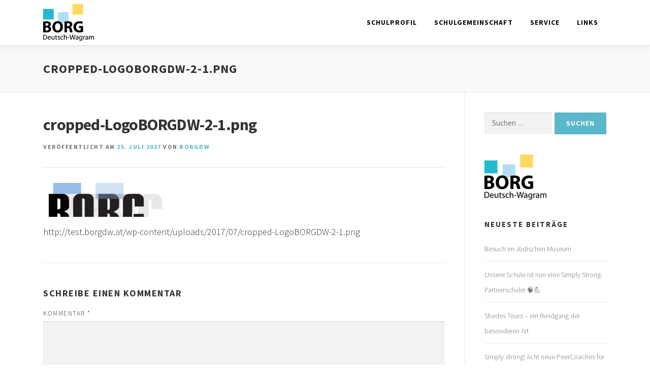

--- FILE ---
content_type: text/html; charset=UTF-8
request_url: https://www.borgdw.at/cropped-logoborgdw-2-1-png/
body_size: 14591
content:
<!DOCTYPE html>
<html lang="de">
<head>
<meta charset="UTF-8">
<meta name="viewport" content="width=device-width, initial-scale=1">
<link rel="profile" href="http://gmpg.org/xfn/11">
<title>cropped-LogoBORGDW-2-1.png &#8211; BORG Deutsch-Wagram</title>
<meta name='robots' content='max-image-preview:large' />
<link rel='dns-prefetch' href='//maps.googleapis.com' />
<link rel='dns-prefetch' href='//fonts.googleapis.com' />
<link rel='dns-prefetch' href='//use.fontawesome.com' />
<link rel='dns-prefetch' href='//s.w.org' />
<link rel='dns-prefetch' href='//v0.wordpress.com' />
<link rel="alternate" type="application/rss+xml" title="BORG Deutsch-Wagram &raquo; Feed" href="https://www.borgdw.at/feed/" />
<link rel="alternate" type="application/rss+xml" title="BORG Deutsch-Wagram &raquo; Kommentar-Feed" href="https://www.borgdw.at/comments/feed/" />
<link rel="alternate" type="application/rss+xml" title="BORG Deutsch-Wagram &raquo; cropped-LogoBORGDW-2-1.png-Kommentar-Feed" href="https://www.borgdw.at/feed/?attachment_id=4597" />
<script type="text/javascript">
window._wpemojiSettings = {"baseUrl":"https:\/\/s.w.org\/images\/core\/emoji\/13.1.0\/72x72\/","ext":".png","svgUrl":"https:\/\/s.w.org\/images\/core\/emoji\/13.1.0\/svg\/","svgExt":".svg","source":{"concatemoji":"https:\/\/www.borgdw.at\/wp-includes\/js\/wp-emoji-release.min.js?ver=5.9.12"}};
/*! This file is auto-generated */
!function(e,a,t){var n,r,o,i=a.createElement("canvas"),p=i.getContext&&i.getContext("2d");function s(e,t){var a=String.fromCharCode;p.clearRect(0,0,i.width,i.height),p.fillText(a.apply(this,e),0,0);e=i.toDataURL();return p.clearRect(0,0,i.width,i.height),p.fillText(a.apply(this,t),0,0),e===i.toDataURL()}function c(e){var t=a.createElement("script");t.src=e,t.defer=t.type="text/javascript",a.getElementsByTagName("head")[0].appendChild(t)}for(o=Array("flag","emoji"),t.supports={everything:!0,everythingExceptFlag:!0},r=0;r<o.length;r++)t.supports[o[r]]=function(e){if(!p||!p.fillText)return!1;switch(p.textBaseline="top",p.font="600 32px Arial",e){case"flag":return s([127987,65039,8205,9895,65039],[127987,65039,8203,9895,65039])?!1:!s([55356,56826,55356,56819],[55356,56826,8203,55356,56819])&&!s([55356,57332,56128,56423,56128,56418,56128,56421,56128,56430,56128,56423,56128,56447],[55356,57332,8203,56128,56423,8203,56128,56418,8203,56128,56421,8203,56128,56430,8203,56128,56423,8203,56128,56447]);case"emoji":return!s([10084,65039,8205,55357,56613],[10084,65039,8203,55357,56613])}return!1}(o[r]),t.supports.everything=t.supports.everything&&t.supports[o[r]],"flag"!==o[r]&&(t.supports.everythingExceptFlag=t.supports.everythingExceptFlag&&t.supports[o[r]]);t.supports.everythingExceptFlag=t.supports.everythingExceptFlag&&!t.supports.flag,t.DOMReady=!1,t.readyCallback=function(){t.DOMReady=!0},t.supports.everything||(n=function(){t.readyCallback()},a.addEventListener?(a.addEventListener("DOMContentLoaded",n,!1),e.addEventListener("load",n,!1)):(e.attachEvent("onload",n),a.attachEvent("onreadystatechange",function(){"complete"===a.readyState&&t.readyCallback()})),(n=t.source||{}).concatemoji?c(n.concatemoji):n.wpemoji&&n.twemoji&&(c(n.twemoji),c(n.wpemoji)))}(window,document,window._wpemojiSettings);
</script>
<style type="text/css">
img.wp-smiley,
img.emoji {
	display: inline !important;
	border: none !important;
	box-shadow: none !important;
	height: 1em !important;
	width: 1em !important;
	margin: 0 0.07em !important;
	vertical-align: -0.1em !important;
	background: none !important;
	padding: 0 !important;
}
</style>
	<link rel='stylesheet' id='wp-block-library-css'  href='https://www.borgdw.at/wp-includes/css/dist/block-library/style.min.css?ver=5.9.12' type='text/css' media='all' />
<style id='wp-block-library-inline-css' type='text/css'>
.has-text-align-justify{text-align:justify;}
</style>
<style id='wp-block-library-theme-inline-css' type='text/css'>
.wp-block-audio figcaption{color:#555;font-size:13px;text-align:center}.is-dark-theme .wp-block-audio figcaption{color:hsla(0,0%,100%,.65)}.wp-block-code>code{font-family:Menlo,Consolas,monaco,monospace;color:#1e1e1e;padding:.8em 1em;border:1px solid #ddd;border-radius:4px}.wp-block-embed figcaption{color:#555;font-size:13px;text-align:center}.is-dark-theme .wp-block-embed figcaption{color:hsla(0,0%,100%,.65)}.blocks-gallery-caption{color:#555;font-size:13px;text-align:center}.is-dark-theme .blocks-gallery-caption{color:hsla(0,0%,100%,.65)}.wp-block-image figcaption{color:#555;font-size:13px;text-align:center}.is-dark-theme .wp-block-image figcaption{color:hsla(0,0%,100%,.65)}.wp-block-pullquote{border-top:4px solid;border-bottom:4px solid;margin-bottom:1.75em;color:currentColor}.wp-block-pullquote__citation,.wp-block-pullquote cite,.wp-block-pullquote footer{color:currentColor;text-transform:uppercase;font-size:.8125em;font-style:normal}.wp-block-quote{border-left:.25em solid;margin:0 0 1.75em;padding-left:1em}.wp-block-quote cite,.wp-block-quote footer{color:currentColor;font-size:.8125em;position:relative;font-style:normal}.wp-block-quote.has-text-align-right{border-left:none;border-right:.25em solid;padding-left:0;padding-right:1em}.wp-block-quote.has-text-align-center{border:none;padding-left:0}.wp-block-quote.is-large,.wp-block-quote.is-style-large,.wp-block-quote.is-style-plain{border:none}.wp-block-search .wp-block-search__label{font-weight:700}.wp-block-group:where(.has-background){padding:1.25em 2.375em}.wp-block-separator{border:none;border-bottom:2px solid;margin-left:auto;margin-right:auto;opacity:.4}.wp-block-separator:not(.is-style-wide):not(.is-style-dots){width:100px}.wp-block-separator.has-background:not(.is-style-dots){border-bottom:none;height:1px}.wp-block-separator.has-background:not(.is-style-wide):not(.is-style-dots){height:2px}.wp-block-table thead{border-bottom:3px solid}.wp-block-table tfoot{border-top:3px solid}.wp-block-table td,.wp-block-table th{padding:.5em;border:1px solid;word-break:normal}.wp-block-table figcaption{color:#555;font-size:13px;text-align:center}.is-dark-theme .wp-block-table figcaption{color:hsla(0,0%,100%,.65)}.wp-block-video figcaption{color:#555;font-size:13px;text-align:center}.is-dark-theme .wp-block-video figcaption{color:hsla(0,0%,100%,.65)}.wp-block-template-part.has-background{padding:1.25em 2.375em;margin-top:0;margin-bottom:0}
</style>
<link rel='stylesheet' id='mediaelement-css'  href='https://www.borgdw.at/wp-includes/js/mediaelement/mediaelementplayer-legacy.min.css?ver=4.2.16' type='text/css' media='all' />
<link rel='stylesheet' id='wp-mediaelement-css'  href='https://www.borgdw.at/wp-includes/js/mediaelement/wp-mediaelement.min.css?ver=5.9.12' type='text/css' media='all' />
<style id='font-awesome-svg-styles-default-inline-css' type='text/css'>
.svg-inline--fa {
  display: inline-block;
  height: 1em;
  overflow: visible;
  vertical-align: -.125em;
}
</style>
<link rel='stylesheet' id='font-awesome-svg-styles-css'  href='https://www.borgdw.at/wp-content/uploads/font-awesome/v5.15.1/css/svg-with-js.css' type='text/css' media='all' />
<style id='global-styles-inline-css' type='text/css'>
body{--wp--preset--color--black: #000000;--wp--preset--color--cyan-bluish-gray: #abb8c3;--wp--preset--color--white: #ffffff;--wp--preset--color--pale-pink: #f78da7;--wp--preset--color--vivid-red: #cf2e2e;--wp--preset--color--luminous-vivid-orange: #ff6900;--wp--preset--color--luminous-vivid-amber: #fcb900;--wp--preset--color--light-green-cyan: #7bdcb5;--wp--preset--color--vivid-green-cyan: #00d084;--wp--preset--color--pale-cyan-blue: #8ed1fc;--wp--preset--color--vivid-cyan-blue: #0693e3;--wp--preset--color--vivid-purple: #9b51e0;--wp--preset--gradient--vivid-cyan-blue-to-vivid-purple: linear-gradient(135deg,rgba(6,147,227,1) 0%,rgb(155,81,224) 100%);--wp--preset--gradient--light-green-cyan-to-vivid-green-cyan: linear-gradient(135deg,rgb(122,220,180) 0%,rgb(0,208,130) 100%);--wp--preset--gradient--luminous-vivid-amber-to-luminous-vivid-orange: linear-gradient(135deg,rgba(252,185,0,1) 0%,rgba(255,105,0,1) 100%);--wp--preset--gradient--luminous-vivid-orange-to-vivid-red: linear-gradient(135deg,rgba(255,105,0,1) 0%,rgb(207,46,46) 100%);--wp--preset--gradient--very-light-gray-to-cyan-bluish-gray: linear-gradient(135deg,rgb(238,238,238) 0%,rgb(169,184,195) 100%);--wp--preset--gradient--cool-to-warm-spectrum: linear-gradient(135deg,rgb(74,234,220) 0%,rgb(151,120,209) 20%,rgb(207,42,186) 40%,rgb(238,44,130) 60%,rgb(251,105,98) 80%,rgb(254,248,76) 100%);--wp--preset--gradient--blush-light-purple: linear-gradient(135deg,rgb(255,206,236) 0%,rgb(152,150,240) 100%);--wp--preset--gradient--blush-bordeaux: linear-gradient(135deg,rgb(254,205,165) 0%,rgb(254,45,45) 50%,rgb(107,0,62) 100%);--wp--preset--gradient--luminous-dusk: linear-gradient(135deg,rgb(255,203,112) 0%,rgb(199,81,192) 50%,rgb(65,88,208) 100%);--wp--preset--gradient--pale-ocean: linear-gradient(135deg,rgb(255,245,203) 0%,rgb(182,227,212) 50%,rgb(51,167,181) 100%);--wp--preset--gradient--electric-grass: linear-gradient(135deg,rgb(202,248,128) 0%,rgb(113,206,126) 100%);--wp--preset--gradient--midnight: linear-gradient(135deg,rgb(2,3,129) 0%,rgb(40,116,252) 100%);--wp--preset--duotone--dark-grayscale: url('#wp-duotone-dark-grayscale');--wp--preset--duotone--grayscale: url('#wp-duotone-grayscale');--wp--preset--duotone--purple-yellow: url('#wp-duotone-purple-yellow');--wp--preset--duotone--blue-red: url('#wp-duotone-blue-red');--wp--preset--duotone--midnight: url('#wp-duotone-midnight');--wp--preset--duotone--magenta-yellow: url('#wp-duotone-magenta-yellow');--wp--preset--duotone--purple-green: url('#wp-duotone-purple-green');--wp--preset--duotone--blue-orange: url('#wp-duotone-blue-orange');--wp--preset--font-size--small: 13px;--wp--preset--font-size--medium: 20px;--wp--preset--font-size--large: 36px;--wp--preset--font-size--x-large: 42px;}.has-black-color{color: var(--wp--preset--color--black) !important;}.has-cyan-bluish-gray-color{color: var(--wp--preset--color--cyan-bluish-gray) !important;}.has-white-color{color: var(--wp--preset--color--white) !important;}.has-pale-pink-color{color: var(--wp--preset--color--pale-pink) !important;}.has-vivid-red-color{color: var(--wp--preset--color--vivid-red) !important;}.has-luminous-vivid-orange-color{color: var(--wp--preset--color--luminous-vivid-orange) !important;}.has-luminous-vivid-amber-color{color: var(--wp--preset--color--luminous-vivid-amber) !important;}.has-light-green-cyan-color{color: var(--wp--preset--color--light-green-cyan) !important;}.has-vivid-green-cyan-color{color: var(--wp--preset--color--vivid-green-cyan) !important;}.has-pale-cyan-blue-color{color: var(--wp--preset--color--pale-cyan-blue) !important;}.has-vivid-cyan-blue-color{color: var(--wp--preset--color--vivid-cyan-blue) !important;}.has-vivid-purple-color{color: var(--wp--preset--color--vivid-purple) !important;}.has-black-background-color{background-color: var(--wp--preset--color--black) !important;}.has-cyan-bluish-gray-background-color{background-color: var(--wp--preset--color--cyan-bluish-gray) !important;}.has-white-background-color{background-color: var(--wp--preset--color--white) !important;}.has-pale-pink-background-color{background-color: var(--wp--preset--color--pale-pink) !important;}.has-vivid-red-background-color{background-color: var(--wp--preset--color--vivid-red) !important;}.has-luminous-vivid-orange-background-color{background-color: var(--wp--preset--color--luminous-vivid-orange) !important;}.has-luminous-vivid-amber-background-color{background-color: var(--wp--preset--color--luminous-vivid-amber) !important;}.has-light-green-cyan-background-color{background-color: var(--wp--preset--color--light-green-cyan) !important;}.has-vivid-green-cyan-background-color{background-color: var(--wp--preset--color--vivid-green-cyan) !important;}.has-pale-cyan-blue-background-color{background-color: var(--wp--preset--color--pale-cyan-blue) !important;}.has-vivid-cyan-blue-background-color{background-color: var(--wp--preset--color--vivid-cyan-blue) !important;}.has-vivid-purple-background-color{background-color: var(--wp--preset--color--vivid-purple) !important;}.has-black-border-color{border-color: var(--wp--preset--color--black) !important;}.has-cyan-bluish-gray-border-color{border-color: var(--wp--preset--color--cyan-bluish-gray) !important;}.has-white-border-color{border-color: var(--wp--preset--color--white) !important;}.has-pale-pink-border-color{border-color: var(--wp--preset--color--pale-pink) !important;}.has-vivid-red-border-color{border-color: var(--wp--preset--color--vivid-red) !important;}.has-luminous-vivid-orange-border-color{border-color: var(--wp--preset--color--luminous-vivid-orange) !important;}.has-luminous-vivid-amber-border-color{border-color: var(--wp--preset--color--luminous-vivid-amber) !important;}.has-light-green-cyan-border-color{border-color: var(--wp--preset--color--light-green-cyan) !important;}.has-vivid-green-cyan-border-color{border-color: var(--wp--preset--color--vivid-green-cyan) !important;}.has-pale-cyan-blue-border-color{border-color: var(--wp--preset--color--pale-cyan-blue) !important;}.has-vivid-cyan-blue-border-color{border-color: var(--wp--preset--color--vivid-cyan-blue) !important;}.has-vivid-purple-border-color{border-color: var(--wp--preset--color--vivid-purple) !important;}.has-vivid-cyan-blue-to-vivid-purple-gradient-background{background: var(--wp--preset--gradient--vivid-cyan-blue-to-vivid-purple) !important;}.has-light-green-cyan-to-vivid-green-cyan-gradient-background{background: var(--wp--preset--gradient--light-green-cyan-to-vivid-green-cyan) !important;}.has-luminous-vivid-amber-to-luminous-vivid-orange-gradient-background{background: var(--wp--preset--gradient--luminous-vivid-amber-to-luminous-vivid-orange) !important;}.has-luminous-vivid-orange-to-vivid-red-gradient-background{background: var(--wp--preset--gradient--luminous-vivid-orange-to-vivid-red) !important;}.has-very-light-gray-to-cyan-bluish-gray-gradient-background{background: var(--wp--preset--gradient--very-light-gray-to-cyan-bluish-gray) !important;}.has-cool-to-warm-spectrum-gradient-background{background: var(--wp--preset--gradient--cool-to-warm-spectrum) !important;}.has-blush-light-purple-gradient-background{background: var(--wp--preset--gradient--blush-light-purple) !important;}.has-blush-bordeaux-gradient-background{background: var(--wp--preset--gradient--blush-bordeaux) !important;}.has-luminous-dusk-gradient-background{background: var(--wp--preset--gradient--luminous-dusk) !important;}.has-pale-ocean-gradient-background{background: var(--wp--preset--gradient--pale-ocean) !important;}.has-electric-grass-gradient-background{background: var(--wp--preset--gradient--electric-grass) !important;}.has-midnight-gradient-background{background: var(--wp--preset--gradient--midnight) !important;}.has-small-font-size{font-size: var(--wp--preset--font-size--small) !important;}.has-medium-font-size{font-size: var(--wp--preset--font-size--medium) !important;}.has-large-font-size{font-size: var(--wp--preset--font-size--large) !important;}.has-x-large-font-size{font-size: var(--wp--preset--font-size--x-large) !important;}
</style>
<link rel='stylesheet' id='gdc-css'  href='https://www.borgdw.at/wp-content/plugins/grid-shortcodes/css/gdc_custom_style.css?ver=5.9.12' type='text/css' media='all' />
<link rel='stylesheet' id='onepress-fonts-css'  href='https://fonts.googleapis.com/css?family=Raleway%3A400%2C500%2C600%2C700%2C300%2C100%2C800%2C900%7COpen+Sans%3A400%2C300%2C300italic%2C400italic%2C600%2C600italic%2C700%2C700italic&#038;subset=latin%2Clatin-ext&#038;display=swap&#038;ver=2.3.10' type='text/css' media='all' />
<link rel='stylesheet' id='onepress-animate-css'  href='https://www.borgdw.at/wp-content/themes/onepress/assets/css/animate.min.css?ver=2.3.10' type='text/css' media='all' />
<link rel='stylesheet' id='onepress-fa-css'  href='https://www.borgdw.at/wp-content/themes/onepress/assets/fontawesome-v6/css/all.min.css?ver=6.5.1' type='text/css' media='all' />
<link rel='stylesheet' id='onepress-fa-shims-css'  href='https://www.borgdw.at/wp-content/themes/onepress/assets/fontawesome-v6/css/v4-shims.min.css?ver=6.5.1' type='text/css' media='all' />
<link rel='stylesheet' id='onepress-bootstrap-css'  href='https://www.borgdw.at/wp-content/themes/onepress/assets/css/bootstrap.min.css?ver=2.3.10' type='text/css' media='all' />
<link rel='stylesheet' id='onepress-style-css'  href='https://www.borgdw.at/wp-content/themes/onepress/style.css?ver=5.9.12' type='text/css' media='all' />
<style id='onepress-style-inline-css' type='text/css'>
#main .video-section section.hero-slideshow-wrapper{background:transparent}.hero-slideshow-wrapper:after{position:absolute;top:0px;left:0px;width:100%;height:100%;background-color:rgba(237,219,90,0);display:block;content:""}#parallax-hero .jarallax-container .parallax-bg:before{background-color:rgba(237,219,90,0)}.body-desktop .parallax-hero .hero-slideshow-wrapper:after{display:none!important}#parallax-hero>.parallax-bg::before{background-color:rgba(237,219,90,0);opacity:1}.body-desktop .parallax-hero .hero-slideshow-wrapper:after{display:none!important}a,.screen-reader-text:hover,.screen-reader-text:active,.screen-reader-text:focus,.header-social a,.onepress-menu a:hover,.onepress-menu ul li a:hover,.onepress-menu li.onepress-current-item>a,.onepress-menu ul li.current-menu-item>a,.onepress-menu>li a.menu-actived,.onepress-menu.onepress-menu-mobile li.onepress-current-item>a,.site-footer a,.site-footer .footer-social a:hover,.site-footer .btt a:hover,.highlight,#comments .comment .comment-wrapper .comment-meta .comment-time:hover,#comments .comment .comment-wrapper .comment-meta .comment-reply-link:hover,#comments .comment .comment-wrapper .comment-meta .comment-edit-link:hover,.btn-theme-primary-outline,.sidebar .widget a:hover,.section-services .service-item .service-image i,.counter_item .counter__number,.team-member .member-thumb .member-profile a:hover,.icon-background-default{color:#5bb7ca}input[type="reset"],input[type="submit"],input[type="submit"],input[type="reset"]:hover,input[type="submit"]:hover,input[type="submit"]:hover .nav-links a:hover,.btn-theme-primary,.btn-theme-primary-outline:hover,.section-testimonials .card-theme-primary,.woocommerce #respond input#submit,.woocommerce a.button,.woocommerce button.button,.woocommerce input.button,.woocommerce button.button.alt,.pirate-forms-submit-button,.pirate-forms-submit-button:hover,input[type="reset"],input[type="submit"],input[type="submit"],.pirate-forms-submit-button,.contact-form div.wpforms-container-full .wpforms-form .wpforms-submit,.contact-form div.wpforms-container-full .wpforms-form .wpforms-submit:hover,.nav-links a:hover,.nav-links a.current,.nav-links .page-numbers:hover,.nav-links .page-numbers.current{background:#5bb7ca}.btn-theme-primary-outline,.btn-theme-primary-outline:hover,.pricing__item:hover,.section-testimonials .card-theme-primary,.entry-content blockquote{border-color:#5bb7ca}.site-header,.is-transparent .site-header.header-fixed{background:#ffffff;border-bottom:0px none}.onepress-menu>li>a{color:#0a0a0a}.onepress-menu>li>a:hover,.onepress-menu>li.onepress-current-item>a{color:#000000;-webkit-transition:all 0.5s ease-in-out;-moz-transition:all 0.5s ease-in-out;-o-transition:all 0.5s ease-in-out;transition:all 0.5s ease-in-out}@media screen and (min-width:1140px){.onepress-menu>li:last-child>a{padding-right:17px}.onepress-menu>li>a:hover,.onepress-menu>li.onepress-current-item>a{background:#5bb7ca;-webkit-transition:all 0.5s ease-in-out;-moz-transition:all 0.5s ease-in-out;-o-transition:all 0.5s ease-in-out;transition:all 0.5s ease-in-out}}#nav-toggle span,#nav-toggle span::before,#nav-toggle span::after,#nav-toggle.nav-is-visible span::before,#nav-toggle.nav-is-visible span::after{background:#5bb7ca}.site-footer{background-color:#b0def1}.site-footer .footer-connect .follow-heading,.site-footer .footer-social a{color:#303030}.site-footer .site-info,.site-footer .btt a{background-color:#5bb7ca}.site-footer .site-info{color:#ffffff}.site-footer .btt a,.site-footer .site-info a{color:#ffffff}.site-footer .btt a,.site-footer .site-info a{color:#ffffff}.site-footer .btt a:hover,.site-footer .site-info a:hover{color:#ffffff}#footer-widgets{}.gallery-carousel .g-item{padding:0px 15px}.gallery-carousel-wrap{margin-left:-15px;margin-right:-15px}.gallery-grid .g-item,.gallery-masonry .g-item .inner{padding:15px}.gallery-grid-wrap,.gallery-masonry-wrap{margin-left:-15px;margin-right:-15px}.gallery-justified-wrap{margin-left:-30px;margin-right:-30px}.bgimage-videolightbox{background-image:url("https://www.borgdw.at/wp-content/uploads/2018/08/Auswahl_006.png")}#parallax-videolightbox .parallax-bg::before{background-color:rgba(181,181,181,0.33)}.section-sid1501001456877{background-color:rgba(255,217,98,1)}.section-sid1530692218779{background-color:rgba(255,217,98,1)}.section-sid1583918723265{background-color:rgba(175,223,240,1)}.section-sid1527707121046{padding-top:10%;padding-bottom:10%}.section-sid1517165474623{padding-top:2%;padding-bottom:2%;background-color:rgba(184,221,238,1)}.section-sid1545512076134{background-color:rgba(255,217,98,1)}.section-sid1549746982413{padding-top:5%;padding-bottom:5%;background-color:rgba(10,10,10,1)}.section-sid1540665499750{background-color:rgba(255,255,255,1)}.section-gallery{padding-top:30px;padding-bottom:30px;background-color:rgba(255,255,255,1)}.section-sid1526151865674{background-color:rgba(255,217,98,1)}.section-features{background-color:rgba(176,222,241,1)}.section-services{background-color:rgba(0,0,0,0)}.section-about{background-color:rgba(255,255,255,1)}.section-videolightbox{background-color:rgba(181,181,181,0.33)}.section-cta{background-color:rgba(176,222,241,1)}.section-sid1540944692500{background-color:rgba(176,222,241,1)}.section-contact{background-color:rgba(176,222,241,1)}
</style>
<link rel='stylesheet' id='onepress-gallery-lightgallery-css'  href='https://www.borgdw.at/wp-content/themes/onepress/assets/css/lightgallery.css?ver=5.9.12' type='text/css' media='all' />
<link rel='stylesheet' id='font-awesome-official-css'  href='https://use.fontawesome.com/releases/v5.15.1/css/all.css' type='text/css' media='all' integrity="sha384-vp86vTRFVJgpjF9jiIGPEEqYqlDwgyBgEF109VFjmqGmIY/Y4HV4d3Gp2irVfcrp" crossorigin="anonymous" />
<link rel='stylesheet' id='dflip-style-css'  href='https://www.borgdw.at/wp-content/plugins/3d-flipbook-dflip-lite/assets/css/dflip.min.css?ver=2.4.20' type='text/css' media='all' />
<link rel='stylesheet' id='onepress-plus-style-css'  href='https://www.borgdw.at/wp-content/plugins/FameThemes-onepress-plus-0eb4672ccaae7954afbe6b5e147a672977ce731a/onepress-plus.css?ver=2.3.12' type='text/css' media='all' />
<link rel='stylesheet' id='wp-typo-google-font-css'  href='https://fonts.googleapis.com/css?family=Source+Sans+Pro%3A300%2C700%2C400%2C700i%7CRaleway%3A800%2C400%2C700%2C700i&#038;subset=cyrillic%2Ccyrillic-ext%2Cgreek%2Cgreek-ext%2Clatin%2Clatin-ext%2Cvietnamese&#038;display=swap&#038;ver=5.9.12' type='text/css' media='all' />
<link rel='stylesheet' id='font-awesome-official-v4shim-css'  href='https://use.fontawesome.com/releases/v5.15.1/css/v4-shims.css' type='text/css' media='all' integrity="sha384-WCuYjm/u5NsK4s/NfnJeHuMj6zzN2HFyjhBu/SnZJj7eZ6+ds4zqIM3wYgL59Clf" crossorigin="anonymous" />
<style id='font-awesome-official-v4shim-inline-css' type='text/css'>
@font-face {
font-family: "FontAwesome";
font-display: block;
src: url("https://use.fontawesome.com/releases/v5.15.1/webfonts/fa-brands-400.eot"),
		url("https://use.fontawesome.com/releases/v5.15.1/webfonts/fa-brands-400.eot?#iefix") format("embedded-opentype"),
		url("https://use.fontawesome.com/releases/v5.15.1/webfonts/fa-brands-400.woff2") format("woff2"),
		url("https://use.fontawesome.com/releases/v5.15.1/webfonts/fa-brands-400.woff") format("woff"),
		url("https://use.fontawesome.com/releases/v5.15.1/webfonts/fa-brands-400.ttf") format("truetype"),
		url("https://use.fontawesome.com/releases/v5.15.1/webfonts/fa-brands-400.svg#fontawesome") format("svg");
}

@font-face {
font-family: "FontAwesome";
font-display: block;
src: url("https://use.fontawesome.com/releases/v5.15.1/webfonts/fa-solid-900.eot"),
		url("https://use.fontawesome.com/releases/v5.15.1/webfonts/fa-solid-900.eot?#iefix") format("embedded-opentype"),
		url("https://use.fontawesome.com/releases/v5.15.1/webfonts/fa-solid-900.woff2") format("woff2"),
		url("https://use.fontawesome.com/releases/v5.15.1/webfonts/fa-solid-900.woff") format("woff"),
		url("https://use.fontawesome.com/releases/v5.15.1/webfonts/fa-solid-900.ttf") format("truetype"),
		url("https://use.fontawesome.com/releases/v5.15.1/webfonts/fa-solid-900.svg#fontawesome") format("svg");
}

@font-face {
font-family: "FontAwesome";
font-display: block;
src: url("https://use.fontawesome.com/releases/v5.15.1/webfonts/fa-regular-400.eot"),
		url("https://use.fontawesome.com/releases/v5.15.1/webfonts/fa-regular-400.eot?#iefix") format("embedded-opentype"),
		url("https://use.fontawesome.com/releases/v5.15.1/webfonts/fa-regular-400.woff2") format("woff2"),
		url("https://use.fontawesome.com/releases/v5.15.1/webfonts/fa-regular-400.woff") format("woff"),
		url("https://use.fontawesome.com/releases/v5.15.1/webfonts/fa-regular-400.ttf") format("truetype"),
		url("https://use.fontawesome.com/releases/v5.15.1/webfonts/fa-regular-400.svg#fontawesome") format("svg");
unicode-range: U+F004-F005,U+F007,U+F017,U+F022,U+F024,U+F02E,U+F03E,U+F044,U+F057-F059,U+F06E,U+F070,U+F075,U+F07B-F07C,U+F080,U+F086,U+F089,U+F094,U+F09D,U+F0A0,U+F0A4-F0A7,U+F0C5,U+F0C7-F0C8,U+F0E0,U+F0EB,U+F0F3,U+F0F8,U+F0FE,U+F111,U+F118-F11A,U+F11C,U+F133,U+F144,U+F146,U+F14A,U+F14D-F14E,U+F150-F152,U+F15B-F15C,U+F164-F165,U+F185-F186,U+F191-F192,U+F1AD,U+F1C1-F1C9,U+F1CD,U+F1D8,U+F1E3,U+F1EA,U+F1F6,U+F1F9,U+F20A,U+F247-F249,U+F24D,U+F254-F25B,U+F25D,U+F267,U+F271-F274,U+F279,U+F28B,U+F28D,U+F2B5-F2B6,U+F2B9,U+F2BB,U+F2BD,U+F2C1-F2C2,U+F2D0,U+F2D2,U+F2DC,U+F2ED,U+F328,U+F358-F35B,U+F3A5,U+F3D1,U+F410,U+F4AD;
}
</style>
<link rel='stylesheet' id='jetpack_css-css'  href='https://www.borgdw.at/wp-content/plugins/jetpack/css/jetpack.css?ver=11.2.2' type='text/css' media='all' />
<script type='text/javascript' src='https://www.borgdw.at/wp-includes/js/jquery/jquery.min.js?ver=3.6.0' id='jquery-core-js'></script>
<script type='text/javascript' src='https://www.borgdw.at/wp-includes/js/jquery/jquery-migrate.min.js?ver=3.3.2' id='jquery-migrate-js'></script>
<link rel="https://api.w.org/" href="https://www.borgdw.at/wp-json/" /><link rel="alternate" type="application/json" href="https://www.borgdw.at/wp-json/wp/v2/media/4597" /><link rel="EditURI" type="application/rsd+xml" title="RSD" href="https://www.borgdw.at/xmlrpc.php?rsd" />
<link rel="wlwmanifest" type="application/wlwmanifest+xml" href="https://www.borgdw.at/wp-includes/wlwmanifest.xml" /> 
<meta name="generator" content="WordPress 5.9.12" />
<link rel='shortlink' href='https://wp.me/a95zmu-1c9' />
<link rel="alternate" type="application/json+oembed" href="https://www.borgdw.at/wp-json/oembed/1.0/embed?url=https%3A%2F%2Fwww.borgdw.at%2Fcropped-logoborgdw-2-1-png%2F" />
<link rel="alternate" type="text/xml+oembed" href="https://www.borgdw.at/wp-json/oembed/1.0/embed?url=https%3A%2F%2Fwww.borgdw.at%2Fcropped-logoborgdw-2-1-png%2F&#038;format=xml" />
<style>img#wpstats{display:none}</style>
	
<!-- Jetpack Open Graph Tags -->
<meta property="og:type" content="article" />
<meta property="og:title" content="cropped-LogoBORGDW-2-1.png" />
<meta property="og:url" content="https://www.borgdw.at/cropped-logoborgdw-2-1-png/" />
<meta property="og:description" content="Besuche den Beitrag für mehr Info." />
<meta property="article:published_time" content="2017-07-25T11:36:53+00:00" />
<meta property="article:modified_time" content="2017-07-25T11:36:53+00:00" />
<meta property="og:site_name" content="BORG Deutsch-Wagram" />
<meta property="og:image" content="https://www.borgdw.at/wp-content/uploads/2017/07/cropped-LogoBORGDW-2-1.png" />
<meta property="og:image:alt" content="" />
<meta property="og:locale" content="de_DE" />
<meta name="twitter:text:title" content="cropped-LogoBORGDW-2-1.png" />
<meta name="twitter:image" content="https://www.borgdw.at/wp-content/uploads/2017/07/cropped-LogoBORGDW-2-1.png?w=144" />
<meta name="twitter:card" content="summary" />
<meta name="twitter:description" content="Besuche den Beitrag für mehr Info." />

<!-- End Jetpack Open Graph Tags -->
<link rel="icon" href="https://www.borgdw.at/wp-content/uploads/2018/11/cropped-BORGlogo-icon-32x32.png" sizes="32x32" />
<link rel="icon" href="https://www.borgdw.at/wp-content/uploads/2018/11/cropped-BORGlogo-icon-192x192.png" sizes="192x192" />
<link rel="apple-touch-icon" href="https://www.borgdw.at/wp-content/uploads/2018/11/cropped-BORGlogo-icon-180x180.png" />
<meta name="msapplication-TileImage" content="https://www.borgdw.at/wp-content/uploads/2018/11/cropped-BORGlogo-icon-270x270.png" />
<link rel="stylesheet" type="text/css" id="wp-custom-css" href="https://www.borgdw.at/?custom-css=db64d3ba79" /><style class="wp-typography-print-styles" type="text/css">
body, body p { 
	font-family: "Source Sans Pro";
	font-style: normal;
	font-weight: 300;
	font-size: 18px;
	font-size: 1.125rem;
 } 
 #page .site-branding .site-title, #page .site-branding .site-text-logo { 
	font-family: "Arial";
	font-style: normal;
 } 
 #page .site-branding .site-description { 
	font-family: "Source Sans Pro";
	font-style: normal;
 } 
 .onepress-menu a { 
	font-family: "Source Sans Pro";
	font-style: normal;
	font-size: 14px;
	font-size: 0.875rem;
 } 
 .hero__content .hero-large-text, .hero__content .hcl2-content h1, .hero__content .hcl2-content h2, .hero__content .hcl2-content h3 { 
	font-family: "Raleway";
	font-style: normal;
	font-weight: 800;
 } 
 body h1, body h2, body h3, body h4, body h5, body h6,
	.entry-header .entry-title,
	body .section-title-area .section-title, body .section-title-area .section-subtitle, body .hero-content-style1 h2 { 
	font-family: "Source Sans Pro";
	font-style: normal;
	font-weight: 700;
 } 
  
 
</style></head>

<body class="attachment attachment-template-default single single-attachment postid-4597 attachmentid-4597 attachment-png wp-custom-logo group-blog site-header-sticky site-header-transparent">
<svg xmlns="http://www.w3.org/2000/svg" viewBox="0 0 0 0" width="0" height="0" focusable="false" role="none" style="visibility: hidden; position: absolute; left: -9999px; overflow: hidden;" ><defs><filter id="wp-duotone-dark-grayscale"><feColorMatrix color-interpolation-filters="sRGB" type="matrix" values=" .299 .587 .114 0 0 .299 .587 .114 0 0 .299 .587 .114 0 0 .299 .587 .114 0 0 " /><feComponentTransfer color-interpolation-filters="sRGB" ><feFuncR type="table" tableValues="0 0.49803921568627" /><feFuncG type="table" tableValues="0 0.49803921568627" /><feFuncB type="table" tableValues="0 0.49803921568627" /><feFuncA type="table" tableValues="1 1" /></feComponentTransfer><feComposite in2="SourceGraphic" operator="in" /></filter></defs></svg><svg xmlns="http://www.w3.org/2000/svg" viewBox="0 0 0 0" width="0" height="0" focusable="false" role="none" style="visibility: hidden; position: absolute; left: -9999px; overflow: hidden;" ><defs><filter id="wp-duotone-grayscale"><feColorMatrix color-interpolation-filters="sRGB" type="matrix" values=" .299 .587 .114 0 0 .299 .587 .114 0 0 .299 .587 .114 0 0 .299 .587 .114 0 0 " /><feComponentTransfer color-interpolation-filters="sRGB" ><feFuncR type="table" tableValues="0 1" /><feFuncG type="table" tableValues="0 1" /><feFuncB type="table" tableValues="0 1" /><feFuncA type="table" tableValues="1 1" /></feComponentTransfer><feComposite in2="SourceGraphic" operator="in" /></filter></defs></svg><svg xmlns="http://www.w3.org/2000/svg" viewBox="0 0 0 0" width="0" height="0" focusable="false" role="none" style="visibility: hidden; position: absolute; left: -9999px; overflow: hidden;" ><defs><filter id="wp-duotone-purple-yellow"><feColorMatrix color-interpolation-filters="sRGB" type="matrix" values=" .299 .587 .114 0 0 .299 .587 .114 0 0 .299 .587 .114 0 0 .299 .587 .114 0 0 " /><feComponentTransfer color-interpolation-filters="sRGB" ><feFuncR type="table" tableValues="0.54901960784314 0.98823529411765" /><feFuncG type="table" tableValues="0 1" /><feFuncB type="table" tableValues="0.71764705882353 0.25490196078431" /><feFuncA type="table" tableValues="1 1" /></feComponentTransfer><feComposite in2="SourceGraphic" operator="in" /></filter></defs></svg><svg xmlns="http://www.w3.org/2000/svg" viewBox="0 0 0 0" width="0" height="0" focusable="false" role="none" style="visibility: hidden; position: absolute; left: -9999px; overflow: hidden;" ><defs><filter id="wp-duotone-blue-red"><feColorMatrix color-interpolation-filters="sRGB" type="matrix" values=" .299 .587 .114 0 0 .299 .587 .114 0 0 .299 .587 .114 0 0 .299 .587 .114 0 0 " /><feComponentTransfer color-interpolation-filters="sRGB" ><feFuncR type="table" tableValues="0 1" /><feFuncG type="table" tableValues="0 0.27843137254902" /><feFuncB type="table" tableValues="0.5921568627451 0.27843137254902" /><feFuncA type="table" tableValues="1 1" /></feComponentTransfer><feComposite in2="SourceGraphic" operator="in" /></filter></defs></svg><svg xmlns="http://www.w3.org/2000/svg" viewBox="0 0 0 0" width="0" height="0" focusable="false" role="none" style="visibility: hidden; position: absolute; left: -9999px; overflow: hidden;" ><defs><filter id="wp-duotone-midnight"><feColorMatrix color-interpolation-filters="sRGB" type="matrix" values=" .299 .587 .114 0 0 .299 .587 .114 0 0 .299 .587 .114 0 0 .299 .587 .114 0 0 " /><feComponentTransfer color-interpolation-filters="sRGB" ><feFuncR type="table" tableValues="0 0" /><feFuncG type="table" tableValues="0 0.64705882352941" /><feFuncB type="table" tableValues="0 1" /><feFuncA type="table" tableValues="1 1" /></feComponentTransfer><feComposite in2="SourceGraphic" operator="in" /></filter></defs></svg><svg xmlns="http://www.w3.org/2000/svg" viewBox="0 0 0 0" width="0" height="0" focusable="false" role="none" style="visibility: hidden; position: absolute; left: -9999px; overflow: hidden;" ><defs><filter id="wp-duotone-magenta-yellow"><feColorMatrix color-interpolation-filters="sRGB" type="matrix" values=" .299 .587 .114 0 0 .299 .587 .114 0 0 .299 .587 .114 0 0 .299 .587 .114 0 0 " /><feComponentTransfer color-interpolation-filters="sRGB" ><feFuncR type="table" tableValues="0.78039215686275 1" /><feFuncG type="table" tableValues="0 0.94901960784314" /><feFuncB type="table" tableValues="0.35294117647059 0.47058823529412" /><feFuncA type="table" tableValues="1 1" /></feComponentTransfer><feComposite in2="SourceGraphic" operator="in" /></filter></defs></svg><svg xmlns="http://www.w3.org/2000/svg" viewBox="0 0 0 0" width="0" height="0" focusable="false" role="none" style="visibility: hidden; position: absolute; left: -9999px; overflow: hidden;" ><defs><filter id="wp-duotone-purple-green"><feColorMatrix color-interpolation-filters="sRGB" type="matrix" values=" .299 .587 .114 0 0 .299 .587 .114 0 0 .299 .587 .114 0 0 .299 .587 .114 0 0 " /><feComponentTransfer color-interpolation-filters="sRGB" ><feFuncR type="table" tableValues="0.65098039215686 0.40392156862745" /><feFuncG type="table" tableValues="0 1" /><feFuncB type="table" tableValues="0.44705882352941 0.4" /><feFuncA type="table" tableValues="1 1" /></feComponentTransfer><feComposite in2="SourceGraphic" operator="in" /></filter></defs></svg><svg xmlns="http://www.w3.org/2000/svg" viewBox="0 0 0 0" width="0" height="0" focusable="false" role="none" style="visibility: hidden; position: absolute; left: -9999px; overflow: hidden;" ><defs><filter id="wp-duotone-blue-orange"><feColorMatrix color-interpolation-filters="sRGB" type="matrix" values=" .299 .587 .114 0 0 .299 .587 .114 0 0 .299 .587 .114 0 0 .299 .587 .114 0 0 " /><feComponentTransfer color-interpolation-filters="sRGB" ><feFuncR type="table" tableValues="0.098039215686275 1" /><feFuncG type="table" tableValues="0 0.66274509803922" /><feFuncB type="table" tableValues="0.84705882352941 0.41960784313725" /><feFuncA type="table" tableValues="1 1" /></feComponentTransfer><feComposite in2="SourceGraphic" operator="in" /></filter></defs></svg><div id="page" class="hfeed site">
	<a class="skip-link screen-reader-text" href="#content">Zum Inhalt springen</a>
	<div id="header-section" class="h-on-top no-transparent">		<header id="masthead" class="site-header header-contained is-sticky no-scroll no-t h-on-top" role="banner">
			<div class="container">
				<div class="site-branding">
				<div class="site-brand-inner has-logo-img no-desc"><div class="site-logo-div"><a href="https://www.borgdw.at/" class="custom-logo-link  no-t-logo" rel="home"><img width="100" height="89" src="https://www.borgdw.at/wp-content/uploads/2018/08/cropped-BORG_LOGO-2-1-2.png" class="custom-logo" alt="BORG Deutsch-Wagram" loading="lazy" data-attachment-id="6933" data-permalink="https://www.borgdw.at/cropped-borg_logo-2-1-2-png/" data-orig-file="https://www.borgdw.at/wp-content/uploads/2018/08/cropped-BORG_LOGO-2-1-2.png" data-orig-size="100,89" data-comments-opened="1" data-image-meta="{&quot;aperture&quot;:&quot;0&quot;,&quot;credit&quot;:&quot;&quot;,&quot;camera&quot;:&quot;&quot;,&quot;caption&quot;:&quot;&quot;,&quot;created_timestamp&quot;:&quot;0&quot;,&quot;copyright&quot;:&quot;&quot;,&quot;focal_length&quot;:&quot;0&quot;,&quot;iso&quot;:&quot;0&quot;,&quot;shutter_speed&quot;:&quot;0&quot;,&quot;title&quot;:&quot;&quot;,&quot;orientation&quot;:&quot;0&quot;}" data-image-title="cropped-BORG_LOGO-2-1-2.png" data-image-description="&lt;p&gt;https://borgdw.at/wp-content/uploads/2018/08/cropped-BORG_LOGO-2-1-2.png&lt;/p&gt;
" data-image-caption="" data-medium-file="https://www.borgdw.at/wp-content/uploads/2018/08/cropped-BORG_LOGO-2-1-2.png" data-large-file="https://www.borgdw.at/wp-content/uploads/2018/08/cropped-BORG_LOGO-2-1-2.png" /></a></div></div>				</div>
				<div class="header-right-wrapper">
					<a href="#0" id="nav-toggle">Menü<span></span></a>
					<nav id="site-navigation" class="main-navigation" role="navigation">
						<ul class="onepress-menu">
							<li id="menu-item-7993" class="menu-item menu-item-type-custom menu-item-object-custom menu-item-has-children menu-item-7993"><a href="#">Schulprofil</a>
<ul class="sub-menu">
	<li id="menu-item-4818" class="menu-item menu-item-type-post_type menu-item-object-page menu-item-4818"><a href="https://www.borgdw.at/leitbild/">Leitbild</a></li>
	<li id="menu-item-6336" class="menu-item menu-item-type-post_type menu-item-object-page menu-item-6336"><a href="https://www.borgdw.at/schulgebaeude/">Schulgebäude</a></li>
	<li id="menu-item-6331" class="menu-item menu-item-type-custom menu-item-object-custom menu-item-has-children menu-item-6331"><a href="#">Schulzweige</a>
	<ul class="sub-menu">
		<li id="menu-item-55" class="menu-item menu-item-type-post_type menu-item-object-page menu-item-55"><a href="https://www.borgdw.at/kunstzweig/">Kunst</a></li>
		<li id="menu-item-56" class="menu-item menu-item-type-post_type menu-item-object-page menu-item-56"><a href="https://www.borgdw.at/musikzweig/">Musik</a></li>
		<li id="menu-item-23" class="menu-item menu-item-type-post_type menu-item-object-page menu-item-23"><a href="https://www.borgdw.at/sportzweig/">Sport</a></li>
	</ul>
</li>
	<li id="menu-item-6344" class="menu-item menu-item-type-custom menu-item-object-custom menu-item-has-children menu-item-6344"><a href="#">Schwerpunkte</a>
	<ul class="sub-menu">
		<li id="menu-item-11203" class="menu-item menu-item-type-post_type menu-item-object-page menu-item-11203"><a href="https://www.borgdw.at/foerdern-und-staerken/">Fördern und Stärken</a></li>
		<li id="menu-item-6346" class="menu-item menu-item-type-post_type menu-item-object-page menu-item-6346"><a href="https://www.borgdw.at/gesundheit-und-fitness/">Gesundheit und Fitness</a></li>
		<li id="menu-item-6345" class="menu-item menu-item-type-post_type menu-item-object-page menu-item-6345"><a href="https://www.borgdw.at/kommunikation-und-praesentation/">Kommunikation und Präsentation</a></li>
	</ul>
</li>
	<li id="menu-item-6548" class="menu-item menu-item-type-custom menu-item-object-custom menu-item-has-children menu-item-6548"><a href="#">Zusatzangebote</a>
	<ul class="sub-menu">
		<li id="menu-item-6547" class="menu-item menu-item-type-post_type menu-item-object-page menu-item-6547"><a href="https://www.borgdw.at/?page_id=6315">Förderkurse</a></li>
		<li id="menu-item-7409" class="menu-item menu-item-type-post_type menu-item-object-page menu-item-7409"><a href="https://www.borgdw.at/sprachzertifikate/">Sprachzertifikate</a></li>
		<li id="menu-item-7408" class="menu-item menu-item-type-post_type menu-item-object-page menu-item-7408"><a href="https://www.borgdw.at/computerfuehrerschein/">Computerführerschein</a></li>
		<li id="menu-item-6545" class="menu-item menu-item-type-post_type menu-item-object-page menu-item-6545"><a href="https://www.borgdw.at/unternehmerfuehrerschein/">Unternehmerführerschein®</a></li>
		<li id="menu-item-12055" class="menu-item menu-item-type-post_type menu-item-object-page menu-item-12055"><a href="https://www.borgdw.at/uebungsleiter-ausbildung/">Übungsleiter-Ausbildung</a></li>
		<li id="menu-item-6606" class="menu-item menu-item-type-post_type menu-item-object-page menu-item-6606"><a href="https://www.borgdw.at/unverbindliche-uebungen/">Unverbindliche Übungen</a></li>
		<li id="menu-item-6546" class="menu-item menu-item-type-post_type menu-item-object-page menu-item-6546"><a href="https://www.borgdw.at/erste-hilfe-kurs/">Erste-Hilfe-Kurs</a></li>
		<li id="menu-item-7410" class="menu-item menu-item-type-post_type menu-item-object-page menu-item-7410"><a href="https://www.borgdw.at/babysitter-kurs/">Babysitter-Kurs</a></li>
		<li id="menu-item-7407" class="menu-item menu-item-type-post_type menu-item-object-page menu-item-7407"><a href="https://www.borgdw.at/schulband/">Schulband</a></li>
		<li id="menu-item-7406" class="menu-item menu-item-type-post_type menu-item-object-page menu-item-7406"><a href="https://www.borgdw.at/vital4brain/">Vital4Brain</a></li>
		<li id="menu-item-11531" class="menu-item menu-item-type-post_type menu-item-object-page menu-item-11531"><a href="https://www.borgdw.at/life-lessons/">Life Lessons</a></li>
		<li id="menu-item-14611" class="menu-item menu-item-type-post_type menu-item-object-page menu-item-14611"><a href="https://www.borgdw.at/simply-strong-partnerschule/">„Simply Strong“</a></li>
	</ul>
</li>
	<li id="menu-item-6575" class="menu-item menu-item-type-custom menu-item-object-custom menu-item-has-children menu-item-6575"><a href="#">Schulveranstaltungen</a>
	<ul class="sub-menu">
		<li id="menu-item-7415" class="menu-item menu-item-type-post_type menu-item-object-page menu-item-7415"><a href="https://www.borgdw.at/teambuilding/">Teambuilding Days</a></li>
		<li id="menu-item-7413" class="menu-item menu-item-type-post_type menu-item-object-page menu-item-7413"><a href="https://www.borgdw.at/sportwoche/">Sommersportwoche</a></li>
		<li id="menu-item-7414" class="menu-item menu-item-type-post_type menu-item-object-page menu-item-7414"><a href="https://www.borgdw.at/sprachreise/">Sprachreise</a></li>
		<li id="menu-item-7412" class="menu-item menu-item-type-post_type menu-item-object-page menu-item-7412"><a href="https://www.borgdw.at/skitage/">Skitage</a></li>
	</ul>
</li>
	<li id="menu-item-4816" class="menu-item menu-item-type-post_type menu-item-object-page menu-item-4816"><a href="https://www.borgdw.at/stundentafel/">Stundentafel</a></li>
	<li id="menu-item-5113" class="menu-item menu-item-type-post_type menu-item-object-page menu-item-5113"><a href="https://www.borgdw.at/imagevideo/">Imagevideo</a></li>
</ul>
</li>
<li id="menu-item-5003" class="menu-item menu-item-type-custom menu-item-object-custom menu-item-has-children menu-item-5003"><a href="#">Schulgemeinschaft</a>
<ul class="sub-menu">
	<li id="menu-item-6664" class="menu-item menu-item-type-post_type menu-item-object-page menu-item-6664"><a href="https://www.borgdw.at/direktion/">Direktion</a></li>
	<li id="menu-item-12220" class="menu-item menu-item-type-post_type menu-item-object-page menu-item-12220"><a href="https://www.borgdw.at/administration/">Administration</a></li>
	<li id="menu-item-6672" class="menu-item menu-item-type-post_type menu-item-object-page menu-item-6672"><a href="https://www.borgdw.at/sekretariat/">Sekretariat</a></li>
	<li id="menu-item-14412" class="menu-item menu-item-type-custom menu-item-object-custom menu-item-14412"><a href="https://borgdw.at/lehrerteam">Lehrerteam</a></li>
	<li id="menu-item-5155" class="menu-item menu-item-type-post_type menu-item-object-page menu-item-5155"><a href="https://www.borgdw.at/klassen/">Klassen</a></li>
	<li id="menu-item-5541" class="menu-item menu-item-type-post_type menu-item-object-page menu-item-5541"><a href="https://www.borgdw.at/schulsprecherteam/">Schulsprecherteam</a></li>
	<li id="menu-item-11416" class="menu-item menu-item-type-post_type menu-item-object-page menu-item-11416"><a href="https://www.borgdw.at/schulwart/">Schulwart</a></li>
	<li id="menu-item-5002" class="menu-item menu-item-type-post_type menu-item-object-page menu-item-5002"><a href="https://www.borgdw.at/elternverein/">Elternverein</a></li>
	<li id="menu-item-6797" class="menu-item menu-item-type-post_type menu-item-object-page menu-item-6797"><a href="https://www.borgdw.at/schulpartner/">Schulpartner</a></li>
</ul>
</li>
<li id="menu-item-25" class="menu-item menu-item-type-custom menu-item-object-custom menu-item-has-children menu-item-25"><a href="#">Service</a>
<ul class="sub-menu">
	<li id="menu-item-54" class="menu-item menu-item-type-post_type menu-item-object-page menu-item-54"><a href="https://www.borgdw.at/anmeldung/">Anmeldung 2026/27</a></li>
	<li id="menu-item-14006" class="menu-item menu-item-type-custom menu-item-object-custom menu-item-14006"><a target="_blank" rel="noopener" href="https://docs.google.com/forms/d/e/1FAIpQLSf2pJpPbazfcoO7fLFggPWOXHFPl_IVGFz90iR7rKJ3mvU66g/closedform">Anmeldung Leistungscheck</a></li>
	<li id="menu-item-11843" class="menu-item menu-item-type-post_type menu-item-object-page menu-item-11843"><a href="https://www.borgdw.at/anmeldungen-intern/">Anmeldungen intern</a></li>
	<li id="menu-item-12950" class="menu-item menu-item-type-custom menu-item-object-custom menu-item-has-children menu-item-12950"><a href="#">Anleitungen</a>
	<ul class="sub-menu">
		<li id="menu-item-12951" class="menu-item menu-item-type-custom menu-item-object-custom menu-item-12951"><a target="_blank" rel="noopener" href="https://www.borgdw.at/wp-content/uploads/2023/09/Anleitung-Webuntis.pdf">WebUntis</a></li>
		<li id="menu-item-12952" class="menu-item menu-item-type-custom menu-item-object-custom menu-item-12952"><a target="_blank" rel="noopener" href="https://www.borgdw.at/wp-content/uploads/2023/09/Anleitung-Schoolfox.pdf">SchoolFox</a></li>
	</ul>
</li>
	<li id="menu-item-9593" class="menu-item menu-item-type-custom menu-item-object-custom menu-item-9593"><a href="https://borgdw.at/termine">Termine</a></li>
	<li id="menu-item-14533" class="menu-item menu-item-type-custom menu-item-object-custom menu-item-14533"><a href="https://www.borgdw.at/wp-content/uploads/2025/10/Sprechstunden-Lehrpersonen-SJ-202526.pdf">Sprechstunden</a></li>
	<li id="menu-item-4880" class="menu-item menu-item-type-post_type menu-item-object-page menu-item-4880"><a href="https://www.borgdw.at/schulweg/">Schulweg</a></li>
	<li id="menu-item-6538" class="menu-item menu-item-type-custom menu-item-object-custom menu-item-has-children menu-item-6538"><a href="#">Beratung</a>
	<ul class="sub-menu">
		<li id="menu-item-6629" class="menu-item menu-item-type-post_type menu-item-object-page menu-item-6629"><a href="https://www.borgdw.at/bildungsberatung/">Bildungsberatung</a></li>
		<li id="menu-item-8722" class="menu-item menu-item-type-post_type menu-item-object-page menu-item-8722"><a href="https://www.borgdw.at/vertrauenslehrpersonen/">Vertrauenslehrpersonen</a></li>
		<li id="menu-item-12893" class="menu-item menu-item-type-post_type menu-item-object-page menu-item-12893"><a href="https://www.borgdw.at/individuelle-lernbegleitung/">Individuelle Lernbegleitung (ILB)</a></li>
		<li id="menu-item-5193" class="menu-item menu-item-type-post_type menu-item-object-page menu-item-5193"><a href="https://www.borgdw.at/jugendcoaching/">Jugendcoach</a></li>
		<li id="menu-item-5192" class="menu-item menu-item-type-post_type menu-item-object-page menu-item-5192"><a href="https://www.borgdw.at/schulpsychologie/">Schulpsychologin</a></li>
		<li id="menu-item-13724" class="menu-item menu-item-type-post_type menu-item-object-page menu-item-13724"><a href="https://www.borgdw.at/krisenhotline/">Krisenhotline</a></li>
		<li id="menu-item-6633" class="menu-item menu-item-type-post_type menu-item-object-page menu-item-6633"><a href="https://www.borgdw.at/schulaerztin/">Schulärztin</a></li>
		<li id="menu-item-14379" class="menu-item menu-item-type-post_type menu-item-object-page menu-item-14379"><a href="https://www.borgdw.at/kinderschutzkonzept/">Kinderschutzkonzept</a></li>
		<li id="menu-item-14279" class="menu-item menu-item-type-post_type menu-item-object-page menu-item-14279"><a href="https://www.borgdw.at/no-blame-approach/">No-Blame-Approach</a></li>
	</ul>
</li>
	<li id="menu-item-6587" class="menu-item menu-item-type-custom menu-item-object-custom menu-item-has-children menu-item-6587"><a href="#">Informationen</a>
	<ul class="sub-menu">
		<li id="menu-item-6609" class="menu-item menu-item-type-post_type menu-item-object-page menu-item-6609"><a href="https://www.borgdw.at/wahlpflichtgegenstaende/">Wahlpflichtgegenstände</a></li>
		<li id="menu-item-7416" class="menu-item menu-item-type-post_type menu-item-object-page menu-item-7416"><a href="https://www.borgdw.at/aba/">Abschließende Arbeit</a></li>
		<li id="menu-item-6595" class="menu-item menu-item-type-post_type menu-item-object-page menu-item-6595"><a href="https://www.borgdw.at/neue-reifepruefung/">Neue Reifeprüfung</a></li>
		<li id="menu-item-12969" class="menu-item menu-item-type-custom menu-item-object-custom menu-item-12969"><a href="https://www.borgdw.at/wp-content/uploads/2023/09/Blackout.pdf">Blackout</a></li>
	</ul>
</li>
	<li id="menu-item-13234" class="menu-item menu-item-type-post_type menu-item-object-page menu-item-13234"><a href="https://www.borgdw.at/presse/">Presse</a></li>
	<li id="menu-item-6740" class="menu-item menu-item-type-post_type menu-item-object-page menu-item-6740"><a href="https://www.borgdw.at/schulbibliothek/">Schulbibliothek</a></li>
	<li id="menu-item-10478" class="menu-item menu-item-type-post_type menu-item-object-page menu-item-10478"><a href="https://www.borgdw.at/downloads/">Downloads</a></li>
	<li id="menu-item-11521" class="menu-item menu-item-type-post_type menu-item-object-page menu-item-11521"><a href="https://www.borgdw.at/sportausruestung/">Schulsportausrüstung</a></li>
	<li id="menu-item-13988" class="menu-item menu-item-type-post_type menu-item-object-page menu-item-13988"><a href="https://www.borgdw.at/tag-der-offenen-tuer/">Tag der offenen Tür</a></li>
</ul>
</li>
<li id="menu-item-4881" class="menu-item menu-item-type-custom menu-item-object-custom menu-item-has-children menu-item-4881"><a href="#">Links</a>
<ul class="sub-menu">
	<li id="menu-item-5156" class="menu-item menu-item-type-custom menu-item-object-custom menu-item-5156"><a target="_blank" rel="noopener" href="http://classroom.google.com/a/borgdw.at">Classroom</a></li>
	<li id="menu-item-5194" class="menu-item menu-item-type-custom menu-item-object-custom menu-item-5194"><a target="_blank" rel="noopener" href="http://mail.borgdw.at">Webmail</a></li>
	<li id="menu-item-4882" class="menu-item menu-item-type-custom menu-item-object-custom menu-item-4882"><a target="_blank" rel="noopener" href="https://borgdw.webuntis.com/">webUNTIS</a></li>
	<li id="menu-item-11262" class="menu-item menu-item-type-custom menu-item-object-custom menu-item-11262"><a target="_blank" rel="noopener" href="https://my.schoolfox.app/#/welcome">SchoolFox</a></li>
	<li id="menu-item-6616" class="menu-item menu-item-type-post_type menu-item-object-page menu-item-6616"><a target="_blank" rel="noopener" href="https://sites.google.com/borgdw.at/intranet-lehrer/startseite">Intranet</a></li>
	<li id="menu-item-12521" class="menu-item menu-item-type-custom menu-item-object-custom menu-item-12521"><a target="_blank" rel="noopener" href="https://schuelerblog.com/borgdw">Schülerblog</a></li>
	<li id="menu-item-14055" class="menu-item menu-item-type-custom menu-item-object-custom menu-item-14055"><a target="_blank" rel="noopener" href="https://www.mathformigrants.eu">Maths4Migrants</a></li>
</ul>
</li>
						</ul>
					</nav>
					
				</div>
			</div>
		</header>
		</div>					<div class="page-header">
				<div class="container">
					<h1 class="entry-title">cropped-LogoBORGDW-2-1.png</h1>				</div>
			</div>
				
	<div id="content" class="site-content">

		
		<div id="content-inside" class="container right-sidebar">
			<div id="primary" class="content-area">
				<main id="main" class="site-main" role="main">

				
					<article id="post-4597" class="post-4597 attachment type-attachment status-inherit hentry">
	<header class="entry-header">
		<h1 class="entry-title">cropped-LogoBORGDW-2-1.png</h1>        		<div class="entry-meta">
			<span class="posted-on">Veröffentlicht am <a href="https://www.borgdw.at/cropped-logoborgdw-2-1-png/" rel="bookmark"><time class="entry-date published updated" datetime="2017-07-25T13:36:53+02:00">25. Juli 2017</time></a></span><span class="byline"> von <span class="author vcard"><a  rel="author" class="url fn n" href="https://www.borgdw.at/author/badmin/">BORGDW</a></span></span>		</div>
        	</header>

    
	<div class="entry-content">
		<p class="attachment"><a href='https://www.borgdw.at/wp-content/uploads/2017/07/cropped-LogoBORGDW-2-1.png'><img width="300" height="67" src="https://www.borgdw.at/wp-content/uploads/2017/07/cropped-LogoBORGDW-2-1-300x67.png" class="attachment-medium size-medium" alt="" loading="lazy" srcset="https://www.borgdw.at/wp-content/uploads/2017/07/cropped-LogoBORGDW-2-1-300x67.png 300w, https://www.borgdw.at/wp-content/uploads/2017/07/cropped-LogoBORGDW-2-1.png 675w" sizes="(max-width: 300px) 100vw, 300px" data-attachment-id="4597" data-permalink="https://www.borgdw.at/cropped-logoborgdw-2-1-png/" data-orig-file="https://www.borgdw.at/wp-content/uploads/2017/07/cropped-LogoBORGDW-2-1.png" data-orig-size="675,151" data-comments-opened="1" data-image-meta="{&quot;aperture&quot;:&quot;0&quot;,&quot;credit&quot;:&quot;&quot;,&quot;camera&quot;:&quot;&quot;,&quot;caption&quot;:&quot;&quot;,&quot;created_timestamp&quot;:&quot;0&quot;,&quot;copyright&quot;:&quot;&quot;,&quot;focal_length&quot;:&quot;0&quot;,&quot;iso&quot;:&quot;0&quot;,&quot;shutter_speed&quot;:&quot;0&quot;,&quot;title&quot;:&quot;&quot;,&quot;orientation&quot;:&quot;0&quot;}" data-image-title="cropped-LogoBORGDW-2-1.png" data-image-description="&lt;p&gt;http://test.borgdw.at/wp-content/uploads/2017/07/cropped-LogoBORGDW-2-1.png&lt;/p&gt;
" data-image-caption="" data-medium-file="https://www.borgdw.at/wp-content/uploads/2017/07/cropped-LogoBORGDW-2-1-300x67.png" data-large-file="https://www.borgdw.at/wp-content/uploads/2017/07/cropped-LogoBORGDW-2-1.png" /></a></p>
<p>http://test.borgdw.at/wp-content/uploads/2017/07/cropped-LogoBORGDW-2-1.png</p>
			</div>
    
    
    </article>


					
<div id="comments" class="comments-area">

	
	
	
		<div id="respond" class="comment-respond">
		<h3 id="reply-title" class="comment-reply-title">Schreibe einen Kommentar <small><a rel="nofollow" id="cancel-comment-reply-link" href="/cropped-logoborgdw-2-1-png/#respond" style="display:none;">Antwort abbrechen</a></small></h3><form action="https://www.borgdw.at/wp-comments-post.php" method="post" id="commentform" class="comment-form" novalidate><p class="comment-notes"><span id="email-notes">Deine E-Mail-Adresse wird nicht veröffentlicht.</span> <span class="required-field-message" aria-hidden="true">Erforderliche Felder sind mit <span class="required" aria-hidden="true">*</span> markiert</span></p><p class="comment-form-comment"><label for="comment">Kommentar <span class="required" aria-hidden="true">*</span></label> <textarea id="comment" name="comment" cols="45" rows="8" maxlength="65525" required></textarea></p><p class="comment-form-author"><label for="author">Name <span class="required" aria-hidden="true">*</span></label> <input id="author" name="author" type="text" value="" size="30" maxlength="245" required /></p>
<p class="comment-form-email"><label for="email">E-Mail <span class="required" aria-hidden="true">*</span></label> <input id="email" name="email" type="email" value="" size="30" maxlength="100" aria-describedby="email-notes" required /></p>
<p class="comment-form-url"><label for="url">Website</label> <input id="url" name="url" type="url" value="" size="30" maxlength="200" /></p>
<p class="form-submit"><input name="submit" type="submit" id="submit" class="submit" value="Kommentar abschicken" /> <input type='hidden' name='comment_post_ID' value='4597' id='comment_post_ID' />
<input type='hidden' name='comment_parent' id='comment_parent' value='0' />
</p><p style="display: none;"><input type="hidden" id="akismet_comment_nonce" name="akismet_comment_nonce" value="5ae6ae6b82" /></p><p style="display: none !important;" class="akismet-fields-container" data-prefix="ak_"><label>&#916;<textarea name="ak_hp_textarea" cols="45" rows="8" maxlength="100"></textarea></label><input type="hidden" id="ak_js_1" name="ak_js" value="45"/><script>document.getElementById( "ak_js_1" ).setAttribute( "value", ( new Date() ).getTime() );</script></p></form>	</div><!-- #respond -->
	
</div>

				
				</main>
			</div>

                            
<div id="secondary" class="widget-area sidebar" role="complementary">
	<aside id="search-2" class="widget widget_search"><form role="search" method="get" class="search-form" action="https://www.borgdw.at/">
				<label>
					<span class="screen-reader-text">Suche nach:</span>
					<input type="search" class="search-field" placeholder="Suchen …" value="" name="s" />
				</label>
				<input type="submit" class="search-submit" value="Suchen" />
			</form></aside><aside id="media_image-2" class="widget widget_media_image"><img width="122" height="89" src="https://www.borgdw.at/wp-content/uploads/2018/08/BORG_LOGO-2.png" class="image wp-image-6280  attachment-full size-full" alt="" loading="lazy" style="max-width: 100%; height: auto;" data-attachment-id="6280" data-permalink="https://www.borgdw.at/borg_logo-2/" data-orig-file="https://www.borgdw.at/wp-content/uploads/2018/08/BORG_LOGO-2.png" data-orig-size="122,89" data-comments-opened="1" data-image-meta="{&quot;aperture&quot;:&quot;0&quot;,&quot;credit&quot;:&quot;&quot;,&quot;camera&quot;:&quot;&quot;,&quot;caption&quot;:&quot;&quot;,&quot;created_timestamp&quot;:&quot;0&quot;,&quot;copyright&quot;:&quot;&quot;,&quot;focal_length&quot;:&quot;0&quot;,&quot;iso&quot;:&quot;0&quot;,&quot;shutter_speed&quot;:&quot;0&quot;,&quot;title&quot;:&quot;&quot;,&quot;orientation&quot;:&quot;0&quot;}" data-image-title="BORG_LOGO 2" data-image-description="" data-image-caption="" data-medium-file="https://www.borgdw.at/wp-content/uploads/2018/08/BORG_LOGO-2.png" data-large-file="https://www.borgdw.at/wp-content/uploads/2018/08/BORG_LOGO-2.png" /></aside>
		<aside id="recent-posts-2" class="widget widget_recent_entries">
		<h2 class="widget-title">Neueste Beiträge</h2>
		<ul>
											<li>
					<a href="https://www.borgdw.at/besuch-im-juedischen-museum/">Besuch im Jüdischen Museum</a>
									</li>
											<li>
					<a href="https://www.borgdw.at/unsere-schule-ist-nun-simply-strong-partnerschule-%f0%9f%a7%a0%f0%9f%92%aa/">Unsere Schule ist nun eine Simply Strong-Partnerschule! 🧠💪</a>
									</li>
											<li>
					<a href="https://www.borgdw.at/shades-tours-ein-rundgang-der-besonderen-art/">Shades Tours &#8211; ein Rundgang der besonderen Art</a>
									</li>
											<li>
					<a href="https://www.borgdw.at/simply-strong-acht-neue-peercoaches-fuer-vital4brain-vital4heart-und-vital4body-3/">Simply strong! Acht neue PeerCoaches für Vital4Brain, Vital4Heart und Vital4Body</a>
									</li>
											<li>
					<a href="https://www.borgdw.at/how-to-be-normal-and-the-oddness-of-the-other-world/"><strong>How to be normal </strong><strong><em>and the Oddness of the Other World</em></strong><strong>&nbsp;</strong></a>
									</li>
					</ul>

		</aside><aside id="categories-2" class="widget widget_categories"><h2 class="widget-title">Alle Beiträge</h2>
			<ul>
					<li class="cat-item cat-item-4"><a href="https://www.borgdw.at/category/aktiitaeten/">Aktivitäten</a>
</li>
	<li class="cat-item cat-item-5"><a href="https://www.borgdw.at/category/aktuelles/">Aktuelles</a>
</li>
	<li class="cat-item cat-item-1"><a href="https://www.borgdw.at/category/allgemein/">Allgemein</a>
</li>
	<li class="cat-item cat-item-3"><a href="https://www.borgdw.at/category/archiv/">Archiv</a>
</li>
	<li class="cat-item cat-item-7"><a href="https://www.borgdw.at/category/elternverein/">Elternverein</a>
</li>
	<li class="cat-item cat-item-8"><a href="https://www.borgdw.at/category/erfolge/">Erfolge</a>
</li>
	<li class="cat-item cat-item-6"><a href="https://www.borgdw.at/category/gesunde-schule/">Gesunde Schule</a>
</li>
	<li class="cat-item cat-item-9"><a href="https://www.borgdw.at/category/kunst/">Kunst</a>
</li>
	<li class="cat-item cat-item-10"><a href="https://www.borgdw.at/category/musik/">Musik</a>
</li>
	<li class="cat-item cat-item-52"><a href="https://www.borgdw.at/category/news/">News</a>
</li>
	<li class="cat-item cat-item-11"><a href="https://www.borgdw.at/category/sport/">Sport</a>
</li>
			</ul>

			</aside></div>
            
		</div>
	</div>

	<footer id="colophon" class="site-footer" role="contentinfo">
				
		<div class="site-info">
			<div class="container">
									<div class="btt">
						<a class="back-to-top" href="#page" title="Nach Oben"><i class="fa fa-angle-double-up wow flash" data-wow-duration="2s"></i></a>
					</div>
								<span style="font-size: 13pt">Copyright © 2024 BORG Deutsch-Wagram | Schulallee 4 | 2232 Deutsch-Wagram | info@borgdw.at | 02247/65087 | <a href="https://bildung.bmbwf.gv.at/datenschutz" target="_blank" rel="noopener">Datenschutz</a></span>			</div>
		</div>

	</footer>
	</div>


<script type='text/javascript' src='https://maps.googleapis.com/maps/api/js?key=AIzaSyCgvbsLrECWkMIu8uxmnnDOm4wyA3o9cOY&#038;ver=5.9.12' id='gmap-js'></script>
<script type='text/javascript' src='https://www.borgdw.at/wp-content/themes/onepress/assets/js/owl.carousel.min.js?ver=2.3.10' id='onepress-gallery-carousel-js'></script>
<script type='text/javascript' id='onepress-theme-js-extra'>
/* <![CDATA[ */
var onepress_js_settings = {"onepress_disable_animation":"","onepress_disable_sticky_header":"0","onepress_vertical_align_menu":"1","hero_animation":"fadeIn","hero_speed":"5000","hero_fade":"500","submenu_width":"0","hero_duration":"4400","hero_disable_preload":"","disabled_google_font":"","is_home":"","gallery_enable":"1","is_rtl":"","parallax_speed":"0.5"};
/* ]]> */
</script>
<script type='text/javascript' src='https://www.borgdw.at/wp-content/themes/onepress/assets/js/theme-all.min.js?ver=2.3.10' id='onepress-theme-js'></script>
<script type='text/javascript' src='https://www.borgdw.at/wp-includes/js/comment-reply.min.js?ver=5.9.12' id='comment-reply-js'></script>
<script type='text/javascript' src='https://www.borgdw.at/wp-content/plugins/3d-flipbook-dflip-lite/assets/js/dflip.min.js?ver=2.4.20' id='dflip-script-js'></script>
<script type='text/javascript' src='https://www.borgdw.at/wp-content/plugins/FameThemes-onepress-plus-0eb4672ccaae7954afbe6b5e147a672977ce731a/assets/js/slider.js?ver=5.9.12' id='onepress-plus-slider-js'></script>
<script type='text/javascript' id='onepress-plus-js-extra'>
/* <![CDATA[ */
var OnePress_Plus = {"ajax_url":"https:\/\/www.borgdw.at\/wp-admin\/admin-ajax.php","browser_warning":" Your browser does not support the video tag. I suggest you upgrade your browser."};
/* ]]> */
</script>
<script type='text/javascript' src='https://www.borgdw.at/wp-content/plugins/FameThemes-onepress-plus-0eb4672ccaae7954afbe6b5e147a672977ce731a/assets/js/onepress-plus.js?ver=2.3.12' id='onepress-plus-js'></script>
<script defer type='text/javascript' src='https://www.borgdw.at/wp-content/plugins/akismet/_inc/akismet-frontend.js?ver=1763004304' id='akismet-frontend-js'></script>
        <script data-cfasync="false">
            window.dFlipLocation = 'https://www.borgdw.at/wp-content/plugins/3d-flipbook-dflip-lite/assets/';
            window.dFlipWPGlobal = {"text":{"toggleSound":"Ton ein-\/ausschalten","toggleThumbnails":"Vorschaubilder ein-\/ausschalten","toggleOutline":"Inhaltsverzeichnis\/Lesezeichen umschalten","previousPage":"Vorherige Seite","nextPage":"N\u00e4chste Seite","toggleFullscreen":"Vollbildmodus wechseln","zoomIn":"Vergr\u00f6\u00dfern","zoomOut":"Verkleinern","toggleHelp":"Hilfe umschalten","singlePageMode":"Einzelseitenmodus","doublePageMode":"Doppelseitenmodus","downloadPDFFile":"PDF-Datei herunterladen","gotoFirstPage":"Zur ersten Seite gehen","gotoLastPage":"Zur letzten Seite gehen","share":"Teilen","mailSubject":"Sieh dir dieses Flipbook an!","mailBody":"Diese Website \u00f6ffnen {{url}}","loading":"DearFlip: l\u00e4dt... "},"viewerType":"flipbook","moreControls":"download,pageMode,startPage,endPage,sound","hideControls":"","scrollWheel":"false","backgroundColor":"#777","backgroundImage":"","height":"auto","paddingLeft":"20","paddingRight":"20","controlsPosition":"bottom","duration":800,"soundEnable":"true","enableDownload":"true","showSearchControl":"false","showPrintControl":"false","enableAnnotation":false,"enableAnalytics":"false","webgl":"true","hard":"none","maxTextureSize":"1600","rangeChunkSize":"524288","zoomRatio":1.5,"stiffness":3,"pageMode":"0","singlePageMode":"0","pageSize":"0","autoPlay":"false","autoPlayDuration":5000,"autoPlayStart":"false","linkTarget":"2","sharePrefix":"flipbook-"};
        </script>
      <!-- start Simple Custom CSS and JS -->
 


<div id="google_translate_element"></div>

<script type="text/javascript">
function googleTranslateElementInit() {
  new google.translate.TranslateElement({pageLanguage: 'de'}, 'google_translate_element');
}
</script>

<script type="text/javascript" src="//translate.google.com/translate_a/element.js?cb=googleTranslateElementInit"></script><!-- end Simple Custom CSS and JS -->
<script src='https://stats.wp.com/e-202604.js' defer></script>
<script>
	_stq = window._stq || [];
	_stq.push([ 'view', {v:'ext',j:'1:11.2.2',blog:'134314598',post:'4597',tz:'1',srv:'www.borgdw.at'} ]);
	_stq.push([ 'clickTrackerInit', '134314598', '4597' ]);
</script>

</body>
</html>


--- FILE ---
content_type: text/css;charset=UTF-8
request_url: https://www.borgdw.at/?custom-css=db64d3ba79
body_size: 678
content:
/*
Füge deinen eigenen CSS-Code nach diesem Kommentar hinter dem abschließenden Schrägstrich ein. 

Klicke auf das Hilfe-Symbol oben, um mehr zu erfahren.
*/

.wmts_filters .wph_filter {
	font-size: 11px!important;
	line-height: 1em!important;
	padding: 10px 11px!important;
	margin: 0 9px 9px 0!important;
}

.about-image {
display: none;
}

/*
@-moz-keyframes bounce {
	0%, 20%, 50%, 80%, 100% { -moz-transform: translateY(0); transform: translateY(0); }
	40% { -moz-transform: translateY(-30px); transform: translateY(-30px); }
	60% { -moz-transform: translateY(-15px); transform: translateY(-15px); }
}
@-webkit-keyframes bounce {
	0%, 20%, 50%, 80%, 100% { -webkit-transform: translateY(0); transform: translateY(0); }
	40% { -webkit-transform: translateY(-30px); transform: translateY(-30px); }
	60% { -webkit-transform: translateY(-15px); transform: translateY(-15px); }
}
@keyframes bounce {
	0%, 20%, 50%, 80%, 100% { -moz-transform: translateY(0); -ms-transform: translateY(0); -webkit-transform: translateY(0); transform: translateY(0); }
	40% { -moz-transform: translateY(-30px); -ms-transform: translateY(-30px); -webkit-transform: translateY(-30px); transform: translateY(-30px); }
	60% { -moz-transform: translateY(-15px); -ms-transform: translateY(-15px); -webkit-transform: translateY(-15px); transform: translateY(-15px); }
}

.bounce {
	-moz-animation: bounce 3s infinite;
	-webkit-animation: bounce 3s infinite;
	animation: bounce 3s infinite;
}

*/

.arrow .bounce
{
	display:none!important;
}

small i
{
	display:none!important;
}

.address-box
{
	color:#000!important;
}

div.col-sm-6.wow.slideInUp p
{
	color:#000!important;
}

.wp-block-embed.is-type-video .wp-block-embed__wrapper::before
{
	padding-top:20px!important;
}

/*
body
{ 
	-moz-transform: rotate(180deg); -webkit-transform: rotate(180deg); 
	-o-transform: rotate(180deg); 
}
*/

body p
{
	color:#303030!important;
}

.su-spoiler-content.su-u-clearfix.su-u-trim, .su-spoiler-content.su-u-clearfix.su-u-trim span
{
	color:#303030!important;
	font-weight:300!important;
}

.hero-small-text p
{
	color:#fff!important;
}